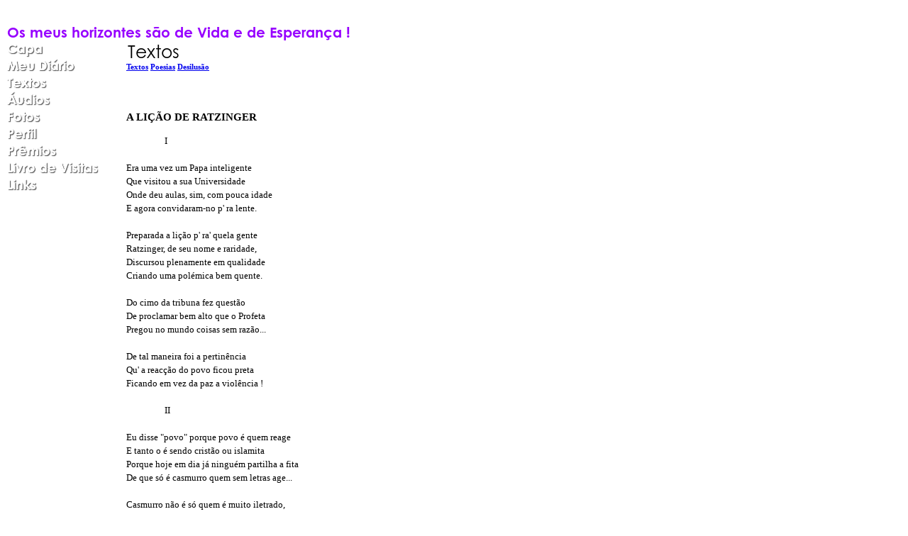

--- FILE ---
content_type: text/html; charset=UTF-8
request_url: https://frassinomachado.net/visualizar.php?idt=251590
body_size: 3003
content:
<!DOCTYPE html PUBLIC "-//W3C//DTD XHTML 1.0 Transitional//EN" "http://www.w3.org/TR/xhtml1/DTD/xhtml1-transitional.dtd">
<html xmlns="http://www.w3.org/1999/xhtml">
<head>
<title>A LIÇÃO DE RATZINGER</title>
<meta name="robots" content="noarchive" />
<script src="/scripts/licenseman.js"></script>
<meta property="og:title" content="A LIÇÃO DE RATZINGER" /><meta property="og:type" content="article" /><meta property="og:url" content="https://frassinomachado.net/visualizar.php?idt=251590" /><meta property="og:site_name" content="CANTO DE FRASSINO" /><meta property="fb:app_id" content="149443239092959" /><meta property="fb:admins" content="100001224858067" />
<meta http-equiv="Content-Type" content="text/html; charset=utf-8" />
<link href="/comum.css?b1bac679b6" rel="stylesheet" type="text/css" />
<link href="/temas/15/estilo.css?3" rel="stylesheet" type="text/css" />
<script src="/scripts/popup.js" type="text/javascript"></script>
</head>

<body>
    
    <div id="frame">
        <h1><img class="seimtx transparent" src="/i/1759/VtQLm2qstMDPmESrYjhO2g.png" alt="CANTO DE FRASSINO" style="border:0; width:415px; height:30px"  /></h1>
    	<h2><img class="seimtx transparent" src="/i/1759/nEp-fGS0ElN5V4Gz_N2MBA.png" alt="Os meus horizontes são de Vida e de Esperança !" style="border:0; width:488px; height:19px"  /></h2>
        <table width="727" border="0" cellpadding="0" cellspacing="0">
          <tr>
            <td width="170" valign="top">
            	<div id="menu">
            		                  		<div class="menu-item"><a href="/"><img class="seimtx transparent" src="/i/1759/p0F0AFozFSerAI7Pkb1m0g.png" alt="Capa" style="border:0; width:56px; height:24px" onmouseover="this.src='/i/1759/slKFTebNpC6ode30Wq3ZgQ.png'" onmouseout="this.src='/i/1759/p0F0AFozFSerAI7Pkb1m0g.png'" /><img style="display:none" src="/i/1759/slKFTebNpC6ode30Wq3ZgQ.png" /></a></div>
            		                  		<div class="menu-item"><a href="/blog.php"><img class="seimtx transparent" src="/i/1759/WaS6LAt5lWAZg5IrqSIrYQ.png" alt="Meu Diário" style="border:0; width:101px; height:24px" onmouseover="this.src='/i/1759/EukKOUK9mkBRpLAr533Rgw.png'" onmouseout="this.src='/i/1759/WaS6LAt5lWAZg5IrqSIrYQ.png'" /><img style="display:none" src="/i/1759/EukKOUK9mkBRpLAr533Rgw.png" /></a></div>
            		                  		<div class="menu-item"><a href="/publicacoes.php"><img class="seimtx transparent" src="/i/1759/VOzr0PQHD0SDJMx2DRsszw.png" alt="Textos" style="border:0; width:62px; height:24px" onmouseover="this.src='/i/1759/QU0u8EM8_azmKJjCKBVbXw.png'" onmouseout="this.src='/i/1759/VOzr0PQHD0SDJMx2DRsszw.png'" /><img style="display:none" src="/i/1759/QU0u8EM8_azmKJjCKBVbXw.png" /></a></div>
            		                  		<div class="menu-item"><a href="/audios.php"><img class="seimtx transparent" src="/i/1759/xf2yR62a67nBKaJPSKq7iQ.png" alt="Áudios" style="border:0; width:67px; height:24px" onmouseover="this.src='/i/1759/h4IQkt8bdQMoyZ9HRsdX_Q.png'" onmouseout="this.src='/i/1759/xf2yR62a67nBKaJPSKq7iQ.png'" /><img style="display:none" src="/i/1759/h4IQkt8bdQMoyZ9HRsdX_Q.png" /></a></div>
            		                  		<div class="menu-item"><a href="/albuns.php"><img class="seimtx transparent" src="/i/1759/h19fJkx075GJy2PmCvK_BQ.png" alt="Fotos" style="border:0; width:53px; height:24px" onmouseover="this.src='/i/1759/izq9losQ2qohUpHntOU4hQ.png'" onmouseout="this.src='/i/1759/h19fJkx075GJy2PmCvK_BQ.png'" /><img style="display:none" src="/i/1759/izq9losQ2qohUpHntOU4hQ.png" /></a></div>
            		                  		<div class="menu-item"><a href="/perfil.php"><img class="seimtx transparent" src="/i/1759/oV-k9TqXIEBx07w567tjwA.png" alt="Perfil" style="border:0; width:48px; height:24px" onmouseover="this.src='/i/1759/sV6iJgDDW_rML-u3Hba63g.png'" onmouseout="this.src='/i/1759/oV-k9TqXIEBx07w567tjwA.png'" /><img style="display:none" src="/i/1759/sV6iJgDDW_rML-u3Hba63g.png" /></a></div>
            		                  		<div class="menu-item"><a href="/premios.php"><img class="seimtx transparent" src="/i/1759/-O0w1uP9XN0K1q_2GZt93w.png" alt="Prêmios" style="border:0; width:76px; height:24px" onmouseover="this.src='/i/1759/FoO8QCUCg9HRiiMwLcMxPQ.png'" onmouseout="this.src='/i/1759/-O0w1uP9XN0K1q_2GZt93w.png'" /><img style="display:none" src="/i/1759/FoO8QCUCg9HRiiMwLcMxPQ.png" /></a></div>
            		                  		<div class="menu-item"><a href="/livrovisitas.php"><img class="seimtx transparent" src="/i/1759/RyrfN2xaPSXdSymKptNnvg.png" alt="Livro de Visitas" style="border:0; width:135px; height:24px" onmouseover="this.src='/i/1759/qy5xMGhsNzM7ABaJzRDGWg.png'" onmouseout="this.src='/i/1759/RyrfN2xaPSXdSymKptNnvg.png'" /><img style="display:none" src="/i/1759/qy5xMGhsNzM7ABaJzRDGWg.png" /></a></div>
            		                  		<div class="menu-item"><a href="/links.php"><img class="seimtx transparent" src="/i/1759/C1G20VllC6Ju4PcZBp8wmg.png" alt="Links" style="border:0; width:48px; height:24px" onmouseover="this.src='/i/1759/HIuwlyU3FODX_GcNR7jfKA.png'" onmouseout="this.src='/i/1759/C1G20VllC6Ju4PcZBp8wmg.png'" /><img style="display:none" src="/i/1759/HIuwlyU3FODX_GcNR7jfKA.png" /></a></div>
            		            	</div>
            	
            </td>
            <td valign="top">
        		<div id="fundo">
            		<div id="center">
            			<div id="secao">
            				<img class="seimtx transparent" src="/i/1759/uQEfW95Tz9yYvRrKNlGkwQ.png" alt="Textos" style="border:0; width:78px; height:31px"  />
            			</div>
            			<div id="conteudo"><div id="diretorio"><ol class="breadcrumb" itemscope itemtype="https://schema.org/BreadcrumbList"><li itemprop="itemListElement" itemscope itemtype="https://schema.org/ListItem"><a href="/publicacoes.php" itemprop="item"><span itemprop="name">Textos</span></a><meta itemprop="position" content="1" /></li>  <li itemprop="itemListElement" itemscope itemtype="https://schema.org/ListItem"><a href="/publicacoes.php?categoria=7" itemprop="item"><span itemprop="name">Poesias</span></a><meta itemprop="position" content="2" /></li>  <li itemprop="itemListElement" itemscope itemtype="https://schema.org/ListItem"><a href="/publicacoes.php?categoria=74" itemprop="item"><span itemprop="name">Desilusão</span></a><meta itemprop="position" content="3" /></li></ol></div>
<br />


<div id="blkTexto">
<div class="content-title vistit">
	A LIÇÃO DE RATZINGER
</div>
<div class="vistex">
	                  I<br /><br />
Era uma vez um Papa inteligente<br />
Que visitou a sua Universidade<br />
Onde deu aulas, sim, com pouca idade<br />
E agora convidaram-no p' ra lente.<br /><br />
Preparada a lição p' ra' quela gente<br />
Ratzinger, de seu nome e raridade,<br />
Discursou plenamente em qualidade<br />
Criando uma polémica bem quente.<br /><br />
Do cimo da tribuna fez questão<br />
De proclamar bem alto que o Profeta<br />
Pregou no mundo coisas sem razão...<br /><br />
De tal maneira foi a pertinência<br />
Qu' a reacção do povo ficou preta<br />
Ficando em vez da paz a violência !<br /><br />
                  II<br /><br />
Eu disse "povo" porque povo é quem reage<br />
E tanto o é sendo cristão ou islamita<br />
Porque hoje em dia já ninguém partilha a fita<br />
De que só é casmurro quem sem letras age...<br /><br />
Casmurro não é só quem é muito iletrado,<br />
Ou então quem se julga a si de pouco esperto,<br />
As Sumidades, essas, também o são por certo<br />
Quer gozem neste Mundo ou brilhem no Papado.<br /><br />
Vai por todo o Universo grande confusão<br />
Pois já ninguém conhece o sítio da Verdade<br />
E até no Cosmos já não temos mais Plutão...<br /><br />
Pois claro, hoje todos sofrem de miopia<br />
De tal maneira que a Razão virou Vaidade<br />
Qu' até nem Leibnitz acredita n' Harmonia !<br /><br /><br />
Frassino Machado<br />
In AS MINHAS ANDANÇAS
</div>
<div class="visaut">
	FRASSINO MACHADO
</div>
<div class="visinfo">
	Enviado por FRASSINO MACHADO em 28/09/2006
			<br />Alterado em 28/09/2006<br />
	</div></div>



<script type="text/javascript" src="//rl.art.br/scripts/Counter.js"></script>
<script type="text/javascript">RL.Counter.count('texto',251590)</script>


<div id="share-buttons"><div class="share-buttons-wrapper"><div class="share-button-wrapper"><a class="share-button share-button-email" href="javascript:popup('/indicar/indicar.php?ref=texto&idref=251590',400,430)">
    <img src="/imagens/email.svg">
    <span class="label">E-mail</span>
</a></div></div></div>

	<br /><br />
	<div id="comments-caption">Comentários</div>
	
        <div id="comments"
                data-subject-type="1"
                data-subject-id="251590"
                data-receiver-id="1759"
                data-policy="cadastrados"
                data-hash="40f180e4e8f73800d273573b6913e61000e06e9efad0b29f1fa7f6194fba03fe"
                data-hide-photos="0"
                data-page-size="20"
                data-first-page-size="5"
                data-host="https://www.recantodasletras.com.br">
        </div>
        <script src="/static/comments/main.js?49d8bda225" async></script>
    

<br style="clear:both" /></div>
            		</div>
        		</div>
    		</td>
          </tr>
        </table>
        <div id="rdp"><div class="hospedagem">
	Site do Escritor criado por
	<a href="https://www.recantodasletras.com.br">Recanto das Letras</a>
</div></div>
    </div>
    
</body>
</html>
